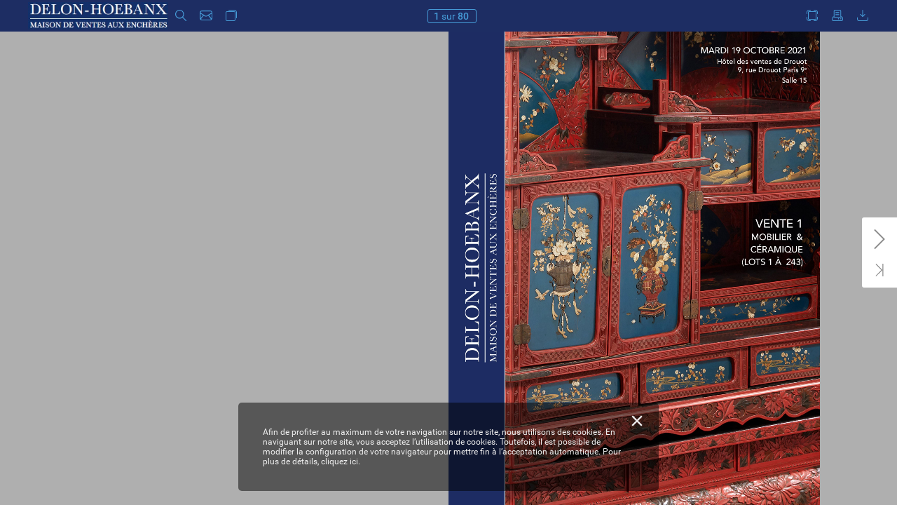

--- FILE ---
content_type: text/html;charset=utf-8
request_url: https://fr.zone-secure.net/41228/1422642/index-25.html
body_size: 1493
content:
<!DOCTYPE html>
<html xmlns="http://www.w3.org/1999/xhtml" lang="fr" xml:lang="fr">
  <head>
    <title>VENTE1_ASIE_19_OCT (25/80)</title>
    <!--{METAS_TAGS}-->
    <meta http-equiv="Content-Type" content="text/html; charset=utf-8">
    <meta name="robots" content="index,follow">
    <meta name="google" content="notranslate" />

    <meta name="description" content="" class="social-meta-tag__description"/>

    <meta itemprop="name" content="VENTE1_ASIE_19_OCT (25/80)" class="social-meta-tag__title">
    <meta itemprop="description" content="" class="social-meta-tag__description">
    <meta itemprop="image" content="http://fr.zone-secure.net/41228/1422642/publication/contents/cover.jpg" class="social-meta-tag__image">

    <meta name="twitter:card" content="summary_large_image">
    <meta name="twitter:site" content="" class="social-meta-tag__twitter-author">
    <meta name="twitter:title" content="VENTE1_ASIE_19_OCT (25/80)" class="social-meta-tag__title">
    <meta name="twitter:description" content="" class="social-meta-tag__description">
    <meta name="twitter:creator" content="" class="social-meta-tag__twitter-author">
    <meta name="twitter:image:src" content="http://fr.zone-secure.net/41228/1422642/publication/contents/cover.jpg" class="social-meta-tag__image">

    <meta property="og:title" content="VENTE1_ASIE_19_OCT (25/80)" class="social-meta-tag__title"/>
    <meta property="og:type" content="article" />
    <meta property="og:url" content="http://fr.zone-secure.net/41228/1422642/" class="social-meta-tag__url"/>
    <meta property="og:image" content="http://fr.zone-secure.net/41228/1422642/publication/contents/cover.jpg" class="social-meta-tag__image"/>
    <meta property="og:description" content="" class="social-meta-tag__description"/>
    <meta property="og:site_name" content="" class="social-meta-tag__site-name"/>

	<link rel="icon" type="image/ico" href="../.favicon.ico" />
  </head>
  <body>
    <script type="text/javascript" src="global_conf/globals.js"></script>
<script type="text/javascript" src="global_conf/piwikEventsTracking.js" id="piwikEventsTracking"></script>
	
	<noscript id="noscript_text_content">
	<h1>VENTE1_ASIE_19_OCT</h1>
	<h1>VENTE1_ASIE_19_OCT (25/80)</h1>
	<a href="index-1.html#page=1">VENTE1_ASIE_19_OCT - (1/80)</a><br/>
<a href="index-2.html#page=2">VENTE1_ASIE_19_OCT - (2/80)</a><br/>
<a href="index-3.html#page=3">VENTE1_ASIE_19_OCT - (3/80)</a><br/>
<a href="index-4.html#page=4">VENTE1_ASIE_19_OCT - (4/80)</a><br/>
<a href="index-5.html#page=5">VENTE1_ASIE_19_OCT - (5/80)</a><br/>
<a href="index-6.html#page=6">VENTE1_ASIE_19_OCT - (6/80)</a><br/>
<a href="index-7.html#page=7">VENTE1_ASIE_19_OCT - (7/80)</a><br/>
<a href="index-8.html#page=8">VENTE1_ASIE_19_OCT - (8/80)</a><br/>
<a href="index-9.html#page=9">VENTE1_ASIE_19_OCT - (9/80)</a><br/>
<a href="index-10.html#page=10">VENTE1_ASIE_19_OCT - (10/80)</a><br/>
<a href="index-11.html#page=11">VENTE1_ASIE_19_OCT - (11/80)</a><br/>
<a href="index-12.html#page=12">VENTE1_ASIE_19_OCT - (12/80)</a><br/>
<a href="index-13.html#page=13">VENTE1_ASIE_19_OCT - (13/80)</a><br/>
<a href="index-14.html#page=14">VENTE1_ASIE_19_OCT - (14/80)</a><br/>
<a href="index-15.html#page=15">VENTE1_ASIE_19_OCT - (15/80)</a><br/>
<a href="index-16.html#page=16">VENTE1_ASIE_19_OCT - (16/80)</a><br/>
<a href="index-17.html#page=17">VENTE1_ASIE_19_OCT - (17/80)</a><br/>
<a href="index-18.html#page=18">VENTE1_ASIE_19_OCT - (18/80)</a><br/>
<a href="index-19.html#page=19">VENTE1_ASIE_19_OCT - (19/80)</a><br/>
<a href="index-20.html#page=20">VENTE1_ASIE_19_OCT - (20/80)</a><br/>
<a href="index-21.html#page=21">VENTE1_ASIE_19_OCT - (21/80)</a><br/>
<a href="index-22.html#page=22">VENTE1_ASIE_19_OCT - (22/80)</a><br/>
<a href="index-23.html#page=23">VENTE1_ASIE_19_OCT - (23/80)</a><br/>
<a href="index-24.html#page=24">VENTE1_ASIE_19_OCT - (24/80)</a><br/>
<a href="index-25.html#page=25">VENTE1_ASIE_19_OCT - (25/80)</a><br/>
<a href="index-26.html#page=26">VENTE1_ASIE_19_OCT - (26/80)</a><br/>
<a href="index-27.html#page=27">VENTE1_ASIE_19_OCT - (27/80)</a><br/>
<a href="index-28.html#page=28">VENTE1_ASIE_19_OCT - (28/80)</a><br/>
<a href="index-29.html#page=29">VENTE1_ASIE_19_OCT - (29/80)</a><br/>
<a href="index-30.html#page=30">VENTE1_ASIE_19_OCT - (30/80)</a><br/>
<a href="index-31.html#page=31">VENTE1_ASIE_19_OCT - (31/80)</a><br/>
<a href="index-32.html#page=32">VENTE1_ASIE_19_OCT - (32/80)</a><br/>
<a href="index-33.html#page=33">VENTE1_ASIE_19_OCT - (33/80)</a><br/>
<a href="index-34.html#page=34">VENTE1_ASIE_19_OCT - (34/80)</a><br/>
<a href="index-35.html#page=35">VENTE1_ASIE_19_OCT - (35/80)</a><br/>
<a href="index-36.html#page=36">VENTE1_ASIE_19_OCT - (36/80)</a><br/>
<a href="index-37.html#page=37">VENTE1_ASIE_19_OCT - (37/80)</a><br/>
<a href="index-38.html#page=38">VENTE1_ASIE_19_OCT - (38/80)</a><br/>
<a href="index-39.html#page=39">VENTE1_ASIE_19_OCT - (39/80)</a><br/>
<a href="index-40.html#page=40">VENTE1_ASIE_19_OCT - (40/80)</a><br/>
<a href="index-41.html#page=41">VENTE1_ASIE_19_OCT - (41/80)</a><br/>
<a href="index-42.html#page=42">VENTE1_ASIE_19_OCT - (42/80)</a><br/>
<a href="index-43.html#page=43">VENTE1_ASIE_19_OCT - (43/80)</a><br/>
<a href="index-44.html#page=44">VENTE1_ASIE_19_OCT - (44/80)</a><br/>
<a href="index-45.html#page=45">VENTE1_ASIE_19_OCT - (45/80)</a><br/>
<a href="index-46.html#page=46">VENTE1_ASIE_19_OCT - (46/80)</a><br/>
<a href="index-47.html#page=47">VENTE1_ASIE_19_OCT - (47/80)</a><br/>
<a href="index-48.html#page=48">VENTE1_ASIE_19_OCT - (48/80)</a><br/>
<a href="index-49.html#page=49">VENTE1_ASIE_19_OCT - (49/80)</a><br/>
<a href="index-50.html#page=50">VENTE1_ASIE_19_OCT - (50/80)</a><br/>
<a href="index-51.html#page=51">VENTE1_ASIE_19_OCT - (51/80)</a><br/>
<a href="index-52.html#page=52">VENTE1_ASIE_19_OCT - (52/80)</a><br/>
<a href="index-53.html#page=53">VENTE1_ASIE_19_OCT - (53/80)</a><br/>
<a href="index-54.html#page=54">VENTE1_ASIE_19_OCT - (54/80)</a><br/>
<a href="index-55.html#page=55">VENTE1_ASIE_19_OCT - (55/80)</a><br/>
<a href="index-56.html#page=56">VENTE1_ASIE_19_OCT - (56/80)</a><br/>
<a href="index-57.html#page=57">VENTE1_ASIE_19_OCT - (57/80)</a><br/>
<a href="index-58.html#page=58">VENTE1_ASIE_19_OCT - (58/80)</a><br/>
<a href="index-59.html#page=59">VENTE1_ASIE_19_OCT - (59/80)</a><br/>
<a href="index-60.html#page=60">VENTE1_ASIE_19_OCT - (60/80)</a><br/>
<a href="index-61.html#page=61">VENTE1_ASIE_19_OCT - (61/80)</a><br/>
<a href="index-62.html#page=62">VENTE1_ASIE_19_OCT - (62/80)</a><br/>
<a href="index-63.html#page=63">VENTE1_ASIE_19_OCT - (63/80)</a><br/>
<a href="index-64.html#page=64">VENTE1_ASIE_19_OCT - (64/80)</a><br/>
<a href="index-65.html#page=65">VENTE1_ASIE_19_OCT - (65/80)</a><br/>
<a href="index-66.html#page=66">VENTE1_ASIE_19_OCT - (66/80)</a><br/>
<a href="index-67.html#page=67">VENTE1_ASIE_19_OCT - (67/80)</a><br/>
<a href="index-68.html#page=68">VENTE1_ASIE_19_OCT - (68/80)</a><br/>
<a href="index-69.html#page=69">VENTE1_ASIE_19_OCT - (69/80)</a><br/>
<a href="index-70.html#page=70">VENTE1_ASIE_19_OCT - (70/80)</a><br/>
<a href="index-71.html#page=71">VENTE1_ASIE_19_OCT - (71/80)</a><br/>
<a href="index-72.html#page=72">VENTE1_ASIE_19_OCT - (72/80)</a><br/>
<a href="index-73.html#page=73">VENTE1_ASIE_19_OCT - (73/80)</a><br/>
<a href="index-74.html#page=74">VENTE1_ASIE_19_OCT - (74/80)</a><br/>
<a href="index-75.html#page=75">VENTE1_ASIE_19_OCT - (75/80)</a><br/>
<a href="index-76.html#page=76">VENTE1_ASIE_19_OCT - (76/80)</a><br/>
<a href="index-77.html#page=77">VENTE1_ASIE_19_OCT - (77/80)</a><br/>
<a href="index-78.html#page=78">VENTE1_ASIE_19_OCT - (78/80)</a><br/>
<a href="index-79.html#page=79">VENTE1_ASIE_19_OCT - (79/80)</a><br/>
<a href="index-80.html#page=80">VENTE1_ASIE_19_OCT - (80/80)</a><br/>
	<p>
	
    - 43 -
    CHINE
    Miroir en bois richament sculpté.
    Vers 1930/50.
    Dim. : 147 x 87 cm
    150 / 200 €
    - 44 -
    JAPON
    Miroir en bronze amati à plissures
    et motif de paysages.
    Vers1900.
    Dim. : 65 x 54 cm
    300 / 400 €
                                                                  44
    - 45 -
    CHINE
    Cabinet en bois sculpté et ajouré, à motifs de feuillages, volatilles et vases fleuris.
    XIXe siècle.
    Dim. : 140 x 130 x 45 cm
    (accident et manque)
    1 000 / 1 500 €
 43
                                                                         45
                                                                 DELON-HOEBANX / 23
	</p>
	</noscript>
  </body>
</html>


--- FILE ---
content_type: text/css
request_url: https://fr.zone-secure.net/41228/1422642/publication/contents/templates/styles.css
body_size: 170
content:
.ontouch {
    primaryContentColor: #469bd7;
    primaryCardColor: #fafafa;
    pushmenuBackgroundColor: #434343;
    primaryBackgroundColor: #ffffff;
    secondaryAlertColor: #ff7676;
}

.pushmenu {
    backgroundColor: #333333;
    contentColor: #a4a4a4;
    strongBackgroundColor: #222222;
    strongColor: #696969;
    iconColor: #ffffff;
    activeColor: #469bd7;
    spacerColor: #434343;
}

.primary {
    topnavAlpha: 1;
    topnavColor: #1d2d63;
    backgroundColor: #afafaf;
    contentColor: #1d2d63;
    contentActionColor: #7c7c7c;
    strongColor: #292929;
    topnavFilters: menudropshadow;
    altPopupBackgroundColor: #ffffff;
    actionColor: #ffffff;
    cardColor: #ffffff;
    spacerColor: #cecece;
}

.secondary {
    alertColor: #f14d4d;
    altPopupColor: #ffffff;
    linkAlpha: 0.15;
    altContentColor: #8c8c8c;
    notificationColor: #31c531;
    activeColor: #e7b845;
    linkBackgroundColor: #0000ff;
    linkColor: #ff0000;
}

--- FILE ---
content_type: application/xml;charset=utf-8
request_url: https://fr.zone-secure.net/41228/1422642/publication/contents/pages/5/links.xml
body_size: -81
content:
<?xml version="1.0" encoding="UTF-8"?>
<page num="5" method="cooked">
	  </page>


--- FILE ---
content_type: application/xml;charset=utf-8
request_url: https://fr.zone-secure.net/41228/1422642/publication/contents/text.xml
body_size: 15984
content:
<?xml version="1.0" encoding="UTF-8"?>
<texts method="xml-texts">
  <page method="xml-texts" num="1"><![CDATA[
MARDI 19 OCTOBRE 2021
    Hôtel des ventes de Drouot
          9, rue Drouot Paris 9e
                       Salle 15
               VENTE 1
              MOBILIER &
              CÉRAMIQUE
           (LOTS 1 À 243)
XNABEOH - NOLED           SERÈHCNE XUA SETNEV ED NOSIAM

]]></page>
  <page method="xml-texts" num="2"><![CDATA[
 CONTACTS
             Guillaume DELON
             Commissaire-Priseur habilité
             01 47 64 69 75
             delon@delon-hoebanx.com
             Xavier HOEBANX
             Directeur Général
             01 47 64 69 76
             hoebanx@delon-hoebanx.com
             Marie de VILLEFRANCHE
             Communication
             01 47 64 69 77
             villefranche@delon-hoebanx.com
             Laurent POUBEAU
             Spécialiste
             06 15 95 52 44
             poubeau@delon-hoebanx.com
             Laetitia de DIEULEVEULT
             Relation clients
             01 47 64 17 80
             dieuleveult@delon-hoebanx.com
             Gaëlle GUEIDIER
             Administration des ventes
             01 47 64 17 80
             info@delon-hoebanx.com
10 bis, rue Descombes, 75017 Paris
Tél. : 01 47 64 17 80 - Fax : 09 70 62 79 28
 www.delon-hoebanx.com
Déclaration n°074-2015
Photographies par Jon MILLS - 06 14 76 01 41

]]></page>
  <page method="xml-texts" num="3"><![CDATA[
              DELON - HOEBANX
              MAISON DE VENTES AUX ENCHÈRES
              VENTE 1 : ART D’ASIE
            MOBILIER - PORCELAINE
            MARDI 19 OCTOBRE 2021 à 14h
              Hôtel des ventes de Drouot-Richelieu
                   9, rue Drouot 75009 Paris
                          Salle 15
                  EXPOSITIONS PUBLIQUES
                Lundi 18 octobre 2021 de 11h à 18h
                Mardi 19 octobre 2021 de 11h à 12h
                  CONTACT POUR LA VENTE
            01 47 64 17 80 - info@delon-hoebanx.com
                 (expo / vente) : 01 48 00 20 15
             EXPERT PORCELAINES & CÉRAMIQUE
   Vincent L’HERROU - 06 07 11 42 84 - galerietheoreme@club-internet.fr
   Catalogue visible sur : www.delon-hoebanx.com, www.drouot.com, auction.fr
   Vous pouvez assister à la vente et encherir en live sur www.drouotonline.com
IMPORTANT : VEUILLEZ CONSULTER LES CONDITIONS DE VENTE SUR NOTRE SITE INTERNET

]]></page>
  <page method="xml-texts" num="4"><![CDATA[
   1
   - 1 -                                    - 2 -                                - 3 -
   CHINE                                    CHINE                                INDOCHINE
   Cabinet en bois sculpté, ajouré et       Console en bois fruitier sculpté. Le Lit de repos en bois fruitier sculpté et
   incrusté de nacre. Accidents et manques. plateau à enroulements et guirlandes tourné.
   Fin XIXe siècle                          ajoures.                             Vers 1900.
   Dim.: 104 x 103.5 x 47.5 cm              Vers 1900                            Dim. : 108 x 178.5 x 78.5 cm
   200 / 300 €                              Dim. : 69 x 100 x 50 cm              500 / 600 €
                                            200 / 300 €
2 / MARDI 19 OCTOBRE 2021

]]></page>
  <page method="xml-texts" num="5"><![CDATA[
 2
 3
   DELON-HOEBANX / 3

]]></page>
  <page method="xml-texts" num="6"><![CDATA[
   4                      5
                            - 4 -
   6                        CHINE
                            Cabinet en bois laqué (manque intérieur)
                            XXe siècle
                            Dim. : 120 x 100 x 56.5 cm
                            200 / 300 €
                            - 5 -
                            CHINE
                            Armoire en bois laqué rouge à motif de personnages
                            ouvrant par quatre tiroirs et deux vantaux.
                            Vers 1900.
                            Dim.: 160.5 x 89 x 46 cm
                            100 / 150 €
                            - 6 -
                            CHINE
                            Cabinet en bois sculpté, ajouré et incrusté de nacre.
                            Accidents et manques.
                            Fin XIXe siècle
                            Dim.: 126.5 x147 x 39 cm
                            200 / 300 €
4 / MARDI 19 OCTOBRE 2021

]]></page>
  <page method="xml-texts" num="7"><![CDATA[
8

7

- 7 - 
CHINE- 9 -  Vers 1900.  Cabinet en bois fruitier à motifs de  (accidents et manques)
calligraphies laquées et panneaux 
INDOCHINE 
ajourés  Trois table gigognes en bois incrusté de nacre.  150 / 200 €
Vers 1900.
Dim.: 137 x 76 x 49.5 cm
100 / 150 €

- 8 - 
CHINE OU COREE
Deux coffres dit de mariés en bois 
laqué. L’ensemble est amovible et 
encastré sur un piètement. 
Fin XIXe siècle.
Dim. : 130 x 89 x 54 cm
200 / 300 €

DELON-HOEBANX / 5
]]></page>
  <page method="xml-texts" num="8"><![CDATA[
   10
                          - 10 -
                          INDOCHINE
                          Cabinet en bois fruitier
                          finement sculpté ouvrant par
                          quatre vantaux et trois tiroirs.
                          Vers 1900.
                          Dim. : 136 x 102 x 37 cm
                          300 / 500 €
   11
                          - 11 -
                          CHINE
                          Petrin en bois de rose sculpté
                          de fleurs. Piètement en bois
                          fruitier.
                          Vers 1900.
                          Dim.: 86 x 101.5 x 41.5 cm
                          200 / 300 €
6 / MARDI 19 OCTOBRE 2021

]]></page>
  <page method="xml-texts" num="9"><![CDATA[
- 12 -
 CHINE
Fauteuil d’apparât pliant en laque rouge
et doré, riche ornementation en métal
doré et ciselé, dossier ajouré, assise en
cuir accidentée.
XIXe siècle.
Dim. : 105 x 81 cm (éclats, usures)
1 000 / 1 500 €
                                          DELON-HOEBANX / 7

]]></page>
  <page method="xml-texts" num="10"><![CDATA[
                          - 13 -
                          JAPON
                          Cabinet kazaridana
                          (meuble étagère) en bois
                          fruitier laqué, sculpté et
                          ajouré. L’ensemble à motif
                          de phoenix, oiseaux et
                          feuillages. Il ouvre par
                          douze vantaux.
                          Epoque Meiji (1868-1912)
                          Dim. : 153 x 93,5 x 40 cm
                          1 000 / 1 500 €
8 / MARDI 19 OCTOBRE 2021

]]></page>
  <page method="xml-texts" num="11"><![CDATA[
- 14 -
 CHINE
Paravent à cinq laies en laque à motif de
femmes et le revers à motif de bois sculpté,
ajouré et doré.
Fin XIXe siècle.
H. : 106 cm
300 / 500 €
                                             DELON-HOEBANX / 9

]]></page>
  <page method="xml-texts" num="12"><![CDATA[
10 / MARDI 19 OCTOBRE 2021

]]></page>
  <page method="xml-texts" num="13"><![CDATA[
- 15 -
 CHINE
Important cabinet en bois
fruitier richement sculpté et
ajouré. L’ensemble à motifs de
personnages, dragons et feuillages.
Fin XIXe siècle.
Dim. : 178 x 130 x 50 cm
2 000 / 3 000 €
                                    DELON-HOEBANX / 11

]]></page>
  <page method="xml-texts" num="14"><![CDATA[
17

16

- 18 - 
CHINE
Ensemble comprenant une banquette en bois 
sculpté et quatre fauteuils. L’ensemble ajouré 
à motifs de bambous, oiseaux, feuillages et 
calligraphies. 
Vers 1900.
Dim de la banquette : 103 x121 x 51cm 
Dim d’un fauteuil : 98 x 61 x 51cm
1 000 / 1 500 €

- 16 - 
CHINE
Selette en bois fruitier finement sculpté. 
L’entretoise ajouré à motif rectangulaire. 
XIXe siècle.
Dim.: 78 x 39 x 39 cm
300 / 500 €

- 17 - 
CHINE
Table rectangulaire en bois sculpté et 
incrustations d’ivoire. Les pieds à motifs de 
pattes de lions. Entretoise ajouré. 
Fin XIXe siècle.
Dim. : 74 x 86 x 59 cm
400 / 600 €

12 / MARDI 19 OCTOBRE 2021
]]></page>
  <page method="xml-texts" num="15"><![CDATA[
 18
 18
    DELON-HOEBANX / 13

]]></page>
  <page method="xml-texts" num="16"><![CDATA[
 19
    20
                           - 19 -
                           CHINE
                           Paire de fauteuils en bois fruitier, sculpté et ajouré. Les
                           dosiers ornés de pierres de rêve.
                           Vers 1900.
                           Dim . : 104.5 x 68.5 cm
                           400 / 500 €
                           - 20 -
                           CHINE
                           Selette en bois fruitier sculpté et ajouré de fleurettes.
                           Entretoise ajourée. Plateau héxagonale sertie d’une
                           plaque en marbre ronde.
                           Vers 1900.
                           H. : 81 cm
                           100 / 150 €
 14 /MARDI 19 OCTOBRE 2021

]]></page>
  <page method="xml-texts" num="17"><![CDATA[
                                                        21
- 21 -
 CHINE
Console en bois laqué à motifs dorés.
Début XIXe siècle.
Dim. : 80 x 61x 52 cm
800 / 1 200 €
- 22 -
 CHINE
Important cabinet en bois sculpté ouvrant par quatre
vantaux. Deux sont vitrés et deux ornés de deux plaques
en bois finement sculpté de paysages aux temples. Le
fronton richement sculpté est surmonté d’un bouddha en
posture de prière.
Fin XIXe siècle
Dim. : 242 x 283 x 84 cm
2 000 / 3 000 €
          22
                                                           DELON-HOEBANX / 15

]]></page>
  <page method="xml-texts" num="18"><![CDATA[
23

- 23 - 
CHINE 
Ecritoire en bois noirci et doré, le 
couvercle à décor d'une scène de 
palais.
Dim. : 15 x42,5 x 24,5 cm
(accidents et manques)
80 / 120 €

23 24

24

- 24 - 
INDOCHINE
Petite coiffeuse de voyage en 
bois laqué à fond noir décoré en 
grisaille et or de scènes de vues 
du Mekong. Elle ouvre un abattant 
et en façade un tiroir découvrant 
une brosse, une boîte à fard et une 
boite à poudre
Période art déco, circa 1930
Porte une signature illisible 
L : 40 cm
150 / 250 €

16 / MARDI 19 OCTOBRE 2021
]]></page>
  <page method="xml-texts" num="19"><![CDATA[
            25
                                            26
- 25 -
 CHINE
Paravent quatre feuilles incrusté en pierre
dure. Vers 1900.
H. : 91 cm
150 / 200 €
- 26 -
 JAPON
Coffret en bois noirci à décor incrusté de
motifs floraux.
XIXe siècle
Dim. : 42 x 50,5 x 36,5 cm
(accidents et manques)
200 / 300 €
                                               DELON-HOEBANX / 17

]]></page>
  <page method="xml-texts" num="20"><![CDATA[
  27
                                - 27 -
                                CHINE
                                Fronton en bois et incrustation
                                de nacre à motifs de
                                calligraphies.
                                Vers 1900
                                Dim. : 70 x 120cm
                                (accidents et manques)
                                300 / 400 €
                                - 28 -
                                INDOCHINE OU CHINE
                                Panneau rectangulaire en bois
                                foncé incrusté de nacre à motif
                                de branches de bambous
                                avec oiseaux en vol, fleurs,
                                inscriptions poétiques à six
                                caractères
                                Fin du XIXe siècle
                                Dim. : 52 x 1,55 cm
                                (manques)
                             28 200 / 300 €
                                - 29 -
                                INDE
                                Grand panneau en bois et
                                incrustations d’os figurant des
                                personnages et des scènes de
                                palais.
                                Dim. : 57 x 162 cm
                                (hors encadrement)
                                200 / 300 €
                             29
  30                      30
                                - 30 -
                                CHINE
                                Coffret en bois de rose
                                découvrant un petit cabinet.
                                Fin du XIXe siècle.
                                Dim.: 24 x 42 x 30.5 cm
                                400 / 500 €
18 /MARDI 19 OCTOBRE 2021

]]></page>
  <page method="xml-texts" num="21"><![CDATA[
                                             32
- 31 -
 CHINE
Paire de vitrines murale en bois sculpté.
Vers 1900.
Dim. : 83.5 x 49.5 x 8 cm
200 / 300 €
- 32 -                                    33
 CHINE
Une vitrine murale en bois sculpté.
Vers 1900.
Dim. : 83.5 x 51 x 11 cm
100 / 150 €
- 33 -
 CHINE
Coffret en bois probablement de Zitan à
renfort en métal.
Vers 1900
Dim. : 11 x 32 x 18 cm
800 / 1 000 €
                                                DELON-HOEBANX / 19

]]></page>
  <page method="xml-texts" num="22"><![CDATA[
   34                                                                  35
   36                                                                  37
   - 34 -                            - 35                             - 36                      - 37 -
   ASIE                              CHINE                            CHINE                     CHINE
   Ensemble de boiseries laqué       Deux éléments décoratifs en      Deux éléments décoratifs  Paire d’éléments décoratifs en
   rouge et or partiellement ajouré. palmier sculpté de calligraphies en demi-bambou sculpté de bois sculpté et décor de nacre.
   Certaines décorées de             en polychromie dorée sur fond    calligraphies             Dim. : 153 cm
   personnages en bas relief.        noir.                            H. : 101,5 cm             (accidents et manques)
   Dim.: entre 23 cm et 50 cm        H. : 175 cm                      150 / 200 €               80 / 120 €
   200 / 300 €                       300 / 500 €
20 /MARDI 19 OCTOBRE 2021

]]></page>
  <page method="xml-texts" num="23"><![CDATA[
                                                    38
- 38 -
 CHINE
Petite cage en bronze cloisonnée à fond turquoise
décorée de chimères
Circa 1900
H. :17 cm
100 / 150 €
- 39 -
 CHINE
Grand tapis en laine à fond rose et bordure jaune à
décors d'animaux et fleurs.
Vers 1900.
Dim. : 320 x 242 cm.
 (usures)
300 / 500 €
      39
                                                       DELON-HOEBANX / 21

]]></page>
  <page method="xml-texts" num="24">
	  </page>
  <page method="xml-texts" num="25"><![CDATA[
    - 43 -
    CHINE
    Miroir en bois richament sculpté.
    Vers 1930/50.
    Dim. : 147 x 87 cm
    150 / 200 €
    - 44 -
    JAPON
    Miroir en bronze amati à plissures
    et motif de paysages.
    Vers1900.
    Dim. : 65 x 54 cm
    300 / 400 €
                                                                  44
    - 45 -
    CHINE
    Cabinet en bois sculpté et ajouré, à motifs de feuillages, volatilles et vases fleuris.
    XIXe siècle.
    Dim. : 140 x 130 x 45 cm
    (accident et manque)
    1 000 / 1 500 €
 43
                                                                         45
                                                                 DELON-HOEBANX / 23

]]></page>
  <page method="xml-texts" num="26"><![CDATA[
24 / MARDI 19 OCTOBRE 2021

]]></page>
  <page method="xml-texts" num="27"><![CDATA[
- 46 -
 JAPON
Cabinet kazaridana (meuble étagère) en laque de cinabre à motifs floraux et croisillons. Les vautaux en laque bleu incrustés de fines marquèteries
de nacre, os et bois figurant des bouquets fleuris ainsi que des divinités. Les côtés également en laque à fond noir.
Epoque Méiji (1868-1912)
Dim. : 193 x 109 x 41cm
(quelques accidents et manques)
8 000 / 12 000 €
                                                                                                                       DELON-HOEBANX / 25

]]></page>
  <page method="xml-texts" num="28"><![CDATA[
48

47

50

49

- 48 - 
CHINE
Bol en céramique décoré en émail 
bleu de phénix sur fond blanc.
XIXe siècle
Diam. : 20 cm 
H. : 8,5 cm
200 / 300 €

- 50 - 
CHINE
Vase couvert en porcelaine de 
forme balustre décoré en émaux 
de la famille rose d’oiseaux 
alternés de poissons dans des 
encadrements de fleurs stylisés sur 
fond rose 
Seconde moitié du XIXe siècle 
Le couvercle et la base ont été 
percés pour les monter en lampe, 
le col a été enrichi d’une monture 
européenne en bronze, un éclat 
restauré en bordure de couvercle
H. :43 cm
100 / 150 €

- 49 - 
JAPON
Paire de vases en faïence de 
Satsuma décorés en polychromie 
et or sur une face de cailles près 
d’un cours d’eau et sur l’autre face 
d’un couple de canards mandarins 
près d’un étang avec prunus en 
fleurs 
Période Meiji, circa 1900 
H. :41,5 cm
300 / 400 €

- 47 - 
CHINE
Paire de pots à gingembre 
ovoïdes couverts en porcelaine 
décorés de plumes de paon, de 
papillons et de pastèques sur fond 
rose. 
Période Guangxu, 1875-1908
Socle en bois, un couvercle 
restauré
H. :23 cm
500 / 800 €

26 / MARDI 19 OCTOBRE 2021
]]></page>
  <page method="xml-texts" num="29"><![CDATA[
51

52

53

54

- 53 - 
CHINE
Deux bols en porcelaine de forme circulaire 
décorés sur la paroi extérieure de dragons 
dans des médaillons en émaux de la famille 
rose encadrés d’une frise de ruyi. Au revers, 
pseudo marque Qianlong 
Période république, 1912 - 1949
Diam. : 16 cm
200 / 300 €

- 52 - 
CHINE (NANKIN)
Vase de forme balustre en 
porcelaine à fond brun décoré en 
bleu de cavaliers et d’hommes en 
armes 
Seconde moitié du XIXe siècle 
H. :35 cm
300 / 500 €

- 51 - 
CHINE
Vase de forme balustre en 
porcelaine décoré en émaux 
polychrome de Canton de scènes 
guerrières 
Seconde moitié du XIXe siècle
H. :42 cm
150 / 250 €

- _54 - 
CHINE
Tasse à thé en porcelaine 
à fond capucin 
XVIIIe siècle 
H. : 4,5 cm
Diam. : 7,5 cm
30 / 50 €

DELON-HOEBANX / 27
]]></page>
  <page method="xml-texts" num="30">
	  </page>
  <page method="xml-texts" num="31"><![CDATA[
                                          58
- 58 -
 CHINE
Paire de petits vases couverts de forme
balustre en porcelaine décorés en
émaux de la famille rose d’insectes et de
branches fleuries
Période Guangxu, 1875-1908
H. : 24,5 cm
500 / 800 €
                                          59
- 59 -
 CHINE
Bol circulaire en porcelaine décoré en
émaux de la famille rose de branches de
pêches de longévité , Lingzhi et chauve-
souris sur la paroi extérieure. Au revers
marque Qianlong à six caractères
Période république, 1912 – 1949
Diam. : 20,5 cm
500 / 600 €
                                             DELON-HOEBANX / 29

]]></page>
  <page method="xml-texts" num="32"><![CDATA[
60

61

63

62

- 60 - 
CHINE 
Coupelle en porcelaine décoré en 
émaux de la famille verte à fond 
céladon. 
Fin XIXe siècle.
Diam. : 18 cm
80 / 120 €

- 63 CHINE

Cache Pot circulaire en porcelaine 
décoré en émaux de la famille 
verte de paon et de fleurs.
H.: 25.5 cm 
Dim.: 30 cm
400 / 600 €

- 62 - 
CHINE
Important cache pot circulaire 
en porcelaine décoré en émaux 
polychrome de fleurs et d’objets 
précieux dans des cartouches sur 
fond jaune.
H.: 35 cm - Dim.: 38 cm
600 / 800 €

- 61 CHINE
Vasque à poissons circulaire en 
porcelaine décoré en émaux de la 
famille verte de fleurs de prunus 
et d’objets précieux dans des 
cartouches sur fond de pivoines 
traitées en rouge de fer
Période Guangxu, 1875 - 1908
H. :25 cm - Diam. : 30 cm
400 / 600 €

30 / MARDI 19 OCTOBRE 2021
]]></page>
  <page method="xml-texts" num="33"><![CDATA[
64

65

66

67

- 64 - 
CHINE 
Paire de vases en porcelaine de forme 
balustre décoré en émaux de la famille rose forme balustre décoré 
de scènes de palais avec de nombreux 
personnages et rouleau déplié. Chauves 
souris et pêches de longévité. Les anses 
ajourées représentant des kilin; l’intérieur 
est peint en bleu turquoise. 
Période Guangxu, 1875-1908
H. : 43 cm
400600  /  €

- 65 - 
CHINE 
Vase en porcelaine de 
en émaux de la famille 
verte de dignitaires sur 
une terrasse dans un 
jardin. 
Fin du XIXe siècle
H. : 43 cm 
(quatre égrenures au 
col)
300 / 400 €

- 66 - 
CHINE 
Paire de vases cylindriques à col étroit en 
porcelaine à fond rose incisé de fleurs. Ils sont 
décorés en émaux de la famille rose d’un dignitaire 
tenant un sceptre entouré de sa femme et de son 
enfant et de phénix perchés sur un rocher encadré 
de fleurs et de papillons. Au revers, marque 
Qianlong en bleu sous couverte en Zhuanshu. 
Première moitié du XXe siècle 
H. : 44 cm
(un trou sous un vase, usures d’or au col)
300 / 500 €

- 67 - 
CHINE
Légumier circulaire 
couvert en 
porcelaine décoré 
de prunus en fleurs 
en rose et vert 
Période République, 
1912 - 1949
Diam. : 27 cm
200 / 300 €

DELON-HOEBANX / 31
]]></page>
  <page method="xml-texts" num="34"><![CDATA[
 68                            69 - 68 -
                                  CHINE
                                  Bouteille en porcelaine à
                                  long col étroit décoré en
                                  polychromie de scènes animées
                                  de personnages dans des
                                  paysages. Travail de Canton
                                  Seconde moitié du XIXe siècle
                                  H. : 35 cm
                                  200 / 300 €
                                  - 69 -
                                  CHINE
                                  Plat circulaire en porcelaine
                                  décoré en émaux polychrome
                                  de personnages dans des
                                  jardins alternés de branches
                                  fleuries avec volatiles et rochers
                                  dans des cartouches formant
                                  des pétales de fleurs de lotus
                                  Seconde moitié du XIXe siècle
                                  Diam.: 40,5 cm
                                  200 / 300 €
 70                         71    - 70 -
                                  CHINE
                                  Vase en porcelaine de forme
                                  balustre décoré en émaux
                                  de Canton. Scènes de palais
                                  alternées d’oiseaux dans des
                                  paysages fleuris
                                  Seconde moitié du XIXe siècle
                                  H. : 60 cm
                                  400 / 600 €
                                  - 71 -
                                  CHINE
                                  Paire de grands vases balustres
                                  en porcelaine à décor en
                                  émaux polychromes d'enfants
                                  et jeunes femmes jouant dans
                                  des jardins, l'épaule ornée de
                                  croisillons, les anses en forme
                                  de volutes
                                  Canton - Vers 1900
                                  H. : 58 cm
                                  600 / 800 €
 32 / MARDI 19 OCTOBRE 2021

]]></page>
  <page method="xml-texts" num="35"><![CDATA[
      72                                                                 73
      74
                                                                         75
- 72 -                                           - 73 -                - 74 -                          - 75 -
 CHINE                                           CHINE                 CHINE                           CHINE
Bol circulaire en porcelaine décoré sur la paroi Vase en porcelaine    Pot à gingembre couvert décoré  Vase en porcelaine décoré en
extérieure en bleu sous couverte de kakis,       de forme balustre à   en émaux de la famille verte    émaux polychrome de guerriers
pêches de longévité et grenades sur fond         fond jaune décoré en  de personnages dans des         sur fond jaune.
jaune; cerné d’une frise de palmes à la base. Le émaux de la famille   cartouches encadrés de feuilles H.: 19 cm
fond du bol à motifs d’un fruit en bleu sur fond rose de dragons et de et de fleurs de lotus sur fond  200 / 300 €
jaune dans un large médaillon. Au revers, fleurs phénix encadrés de    jaune. Adapté de montures en
dans une réserve dans un double cercle.          pivoines              bronze ciselé et doré à la base
Période Kangxi, 1662-1722                        Fin du XIXe siècle    et au col.
Diam. : 19,5 cm                                  H. : 43 cm            Fin du XIXe siècle
(trois fêles et trois égrenures)                 300 / 500 €           H. : 27 cm
600 / 900 €                                                            300 / 400 €
                                                                                                               DELON-HOEBANX / 33

]]></page>
  <page method="xml-texts" num="36"><![CDATA[
        - 76 -
        CHINE
        Paire de grands vases de forme balustre décorés en polychromie
        de phénix sur des rochers avec branches fleuries et canards
        mandarins
        XXe siècle
        H. : 59 cm
        2 000 / 3 000 €
34 / MARDI 19 OCTOBRE 2021

]]></page>
  <page method="xml-texts" num="37"><![CDATA[
78

77

80

79

- 78 CHINE
Potiche couverte en porcelaine 
décorée en émaux de la famille 
rose de personnages.
Canton vers 1900
H. : 42 cm
300 / 400 €

- 80 - 
CHINE
Pot couvert en porcelaine à 
couverte craquellée et émaillée 
H. : 36 cm
(accidents)
80 / 120 €

- 79 CHINE
Paire de pots couverts en 
porcelaine décorés en émaux de 
la famille verte de personnages.
Fin XIXe siècle
H. : 47 cm
400 / 600 €

- 77 CHINE
Paire de vases de forme balustre 
à fond beige craquelé décorés 
en émaux de la famille rose de 
scènes de bataille.
Nankin vers 1900
H. : 45 cm
300 / 500 €

DELON-HOEBANX / 35
]]></page>
  <page method="xml-texts" num="38"><![CDATA[
81

82

83

84

- 81 - 
CHINE
Deux verseuses à vin en biscuit émaillé en 
émaux de la famille verte de forme ajourée 
figurant un symbole auspicieux décoré de 
personnages dans des cartouches encadrés 
de fleurs. Au revers, marque Kangxi à six 
caractères, les couvercles figurants des 
lions bouddhiques 
XIXe siècle
H. :24 cm et 25 cm
(accidents)
200 / 300 €

- 82 CHINE

Grand vase cornet en 
porcelaine décoré en émaux 
wucai de fleurs de lotus 
traitées en enroulement 
séparées en trois registres 
superposés par des frises “ 
motifs à la grecque “
Période Shunzhi, 1644-1661 
H. : 36 cm
1 000 / 1 500 €

- 83 - 
CHINE
Vase cylindrique en porcelaine décoré en 
émaux de la famille rose de deux femmes 
dans un jardin dans deux cartouches 
encadrés d’objets précieux sur fond 
jaune avec des fleurs de lotus. Porte au 
revers une marque Qianlong en bleu en 
Zhuanshu. 
XXe siècle 
H. : 28,5 cm
200 / 300 €

- 84 - 
CHINE
Ensemble en porcelaine 
de Canton composée 
de neuf assiettes, un 
jatte, une tasse et deux 
coupelles.
Fin du XIXe siècle
(accidents)
300 / 500 €

36 / MARDI 19 OCTOBRE 2021
]]></page>
  <page method="xml-texts" num="39"><![CDATA[
- 85 -
 CHINE
Grand vase en porcelaine de forme
balustre décoré en émaux de la famille
rose de scènes de cavaliers en armes,
certains portants des étendards sur
fond de paysage dans des cartouches
encadrés de fleurs de lotus, feuillages,
chauve souris, oiseaux et insectes sur
fond jaune. Frise de ruyi et fleurs de
lotus sur fond rose à l’épaulement. Au
revers, marque Qianlong en bleu à six
 caractères.
Période république, 1912-1949
H. : 58 cm
2 000 / 3 000 €
                                         DELON-HOEBANX / 37

]]></page>
  <page method="xml-texts" num="40"><![CDATA[
86

87

88

89

- 86 - 
CHINE
Sujet en porcelaine figurant un 
enfant en pied tenant un vase.
XIXe siècle
H. : 28 cm
200 / 300 €

- 87 - 
CHINE
Grand vase en porcelaine décoré 
en emaux de la famille verte de 
feuillages et branchages fleuris, 
monture collé en bronze doré.
XIXe siècle.
H. : 45 cm
400 / 600 €

- 88 - 
CHINE 
Vase miniature en porcelaine 
décorée en bleu sous couverte 
d’un kilin sur fond craquelé 
Fin XIXe siècle 
H. : 7,5 cm
80 / 120 €

- 89 - 
CHINE
Suite de quatre personnages en 
porcelaine polychrome.
XIXe siècle
H. : 16,5 cm
(accidents et manques)
300 / 500 €

38 / MARDI 19 OCTOBRE 2021
]]></page>
  <page method="xml-texts" num="41"><![CDATA[
90

91

93

92

- 90 - 
CHINE
Bol circulaire en porcelaine décoré 
en émaux wucai de dragons à 
cinq griffes alternés de phenix. 
Au revers marque Qianlong à six 
caractères 
XXe siècle
Diam. : 14,5 cm
80 / 100 €

- 93 - 
CHINE 
Petit pot à gingembre couvert 
en porcelaine à fond turquoise 
décoré en léger relief de 
nénuphars et d’un échassier 
Première moitié du XXe siècle
H. : 17 cm
50 / 60 €

- 91 JAPON
Porte pinceaux cylindrique en 
porcelaine décoré en rouge de fer 
et or de paysages avec volatiles 
Circa 1900 - 1920
H. : 12 cm  100 / 150 €

- 92 - 
CHINE 
Ensemble de deux coupes en 
porcelaine à fond rouge, à décor 
de fleurs de lotus 
Marque au revers.
Diam. : 20 cm et 23 cm
100 / 150 €

DELON-HOEBANX / 39
]]></page>
  <page method="xml-texts" num="42"><![CDATA[
94

95

96

97

- 94- 
CHINE
Bol circulaire en porcelaine décoré 
en rouge de cuivre de quatre 
chauve-souris. Au revers, marque 
Yongzheng à six caractères 
Epoque moderne 
Diam. : 12,3 cm
80 / 100 €

- 95 - 
CHINE
Coupe circulaire en porcelaine 
à fond jaune décorée en émaux 
de la famille rose de sapèques. 
Marque Qianlong à six caractères 
au revers 
Epoque moderne 
Diam. : 15,5 cm
80 / 100 €

- 96 CHINE
Deux coupelles circulaires 
en porcelaine décorées 
de fleurs et d’oiseaux en 
émaux de la famille rose
XVIIIe siècle
Diam. : 14 cm
200 / 300 €

- 97 - 
CHINE
Pot couvert en porcelaine de forme 
cylindrique décoré en émaux de la 
famille rose de branches fleuries. La prise 
du couvercle figurant deux pêches de 
longévité. Au revers, marque Hongxian à 
six caractères en rouge de fer 
H. :15 cm
100 / 150 €

40 / MARDI 19 OCTOBRE 2021
]]></page>
  <page method="xml-texts" num="43"><![CDATA[
                                        98
- 98 -
 CHINE
Boîte couverte circulaire en porcelaine
décorée en émaux de la famille rose de
branches fleuries et de bambou
XXe siècle
H. :12 cm
60 / 80 €
                                        99
- 99 -
 CHINE
Petit pot à gingembre en porcelaine
décoré en émaux de la famille rose
décoré de branches fleuries
XXe siècle
On y joint un couvercle
H. :15 cm
50 / 60 €
                                           DELON-HOEBANX / 41

]]></page>
  <page method="xml-texts" num="44"><![CDATA[
 100                       101
                               - 100 -
                               CHINE
                               Vase meiping en porcelaine
                               à fond bleu décoré en léger
                               relief en blanc et violet de
                               fleurs de lotus et phénix
                               Style du XVIe siècle, époque
                               moderne
                               H. :28,5 cm
                               100 / 200 €
                               - 101 -
                               CHINE
                               Pot couvert en céramique
                               émailée à décor en relief
                               de coquillages, oiseaux et
                               chimères.
                               XIXe siècle
                               H. : 30 cm
                               300 / 400 €
 102                       103
                               - 102 -
                               CHINE
                               Vase double gourde en
                               porcelaine à fond bleu décoré
                               en léger relief en jaune et brun
                               de personnages et des arbres.
                               H. : 43 cm
                               400 / 500 €
                               - 103 -
                               CHINE
                               Paire de coqs en porcelaine
                               monochrome bleu.
                               XXe siècle
                               H. :40 cm
                               (accidents)
                               200 / 300 €
 42 /MARDI 19 OCTOBRE 2021

]]></page>
  <page method="xml-texts" num="45"><![CDATA[
                                        104
- 104 -
 CHINE
Théière en grès brun de Yixing portant
une marque au revers, l’anse en métal
Seconde moitié du XIXe siècle
H. :14 cm
60 / 80 €
- 105 -
 CHINE
Deux vases de forme balustre en grès
rouge de Yixing décoré de dragons parmi
les nuages
Fin du XIXe - début XXe siècle
Monté en lampe
H. : 32 cm
150 / 250 €
 105
                                            DELON-HOEBANX / 43

]]></page>
  <page method="xml-texts" num="46"><![CDATA[
106

107*

109*

108

- 106 CHINE
DU SUD 
Pot à gingembre en porcelaine 
décoré en bleu de scènes 
lacustres. Ayant figuré au fond de 
l’eau 
Premier tiers du XXe siècle
50 / 60 €

- 107* JAPON

Bol (chawan) pour la cérémonie du 
thé, à motif de paysage schématisé 
en bleu et manganèse sur fond 
crème
XIXe - XXe siècle
H . : 8 cm. Diam : 15 cm
(quelques égrenures)
80 / 100 €

- 108 CHINE
DU SUD 
Une théière et un pot en 
porcelaine à décor divers 
XXe siècle
150 / 200 €

- 109* JAPON
Bol (chawan) pour la cérémonie du thé, 
craquelé à couverte céladon vert
XIXe - XXe siècle
H. : 8,5 cm
80 / 100 €

44 / MARDI 19 OCTOBRE 2021
]]></page>
  <page method="xml-texts" num="47"><![CDATA[
                                   110 111
- 110 -
 CHINE
Paire de figurine en terre à
glaçure vernissée monochrome
verte représentant des cochons.
Socle en bois
XVIIIe - XIXe siècle
L : 12,5 cm
100 / 200 €
- 111 -                            112
 CHINE
Petite verseuse en grès à
couverte beige craquelée
Fin de la dynastie des Song,
960 - 1279
H. :7,5 cm
(quelques éclats)
50 / 80 €
- 112 -
CHINE DU SUD
Dix petites potiches (guan)
en porcelaine et en grès
porcelaineux à couvertes
diverses (céladon vert, grisaille,
bleu sous couverte)
Certaines du XVIe et du XVIIe
 siècle                            113
H. : de 4 cm à 8 cm
300 / 500 €
- 113 -
CHINE DU SUD OU
 VIETNAM
Cinq boîtes couvertes en
porcelaine à décors floraux
divers en bleu
XVIe - XVIIe siècle
Diam. : de 7 à 10 cm
100 / 150 €
                                           DELON-HOEBANX / 45

]]></page>
  <page method="xml-texts" num="48"><![CDATA[
       114                                                          115
    - 114 -                          - 115 -                     - 116* -                    - 117 -
    CHINE                            CHINE                       CHINE                       CHINE
    Vase en terre vernissée verte de Vase balustre en porcelaine Coupe circulaire en biscuit Coupe circulaire en grès émaillée
    forme balustre à décor de frises monochrome crème.           émaillée turquoise          bleue
    de ruyi et cannelures            XIXe siècle                 XVIIIe - XIXe siècle        XXe siècle
    XIXe siècle                      H.: 19 cm                   Diam. : 17 cm               Diam. : 14,5 cm
    H. : 33,5 cm                     200 / 300 €                 (un éclat en bordure)       100 / 120 €
    200 / 300 €                                                  80 / 100 €
 116*                                                                  117
46 / MARDI 19 OCTOBRE 2021

]]></page>
  <page method="xml-texts" num="49"><![CDATA[
118

119

120

121

- 118 - 
CHINE
Figurine en porcelaine émaillée 
blanche représentant la déesse 
Guanyin assise, vêtue d’une 
robe drapée. A l’arrière marque 
d’atelier incisée 
XXe siècle
H. :17 cm
300 / 400 €

- 120 CHINE
Grande coupe à libations en 
porcelaine émaillée blanche 
décorée en léger relief de 
branches de prunus en fleurs 
Période Kangxi, 1662 - 1722
H. : 9,5 cm
300 / 500 €

- 119 - 
CHINE
Figurine en porcelaine émaillée 
blanche figurant le dieu Guandi 
assis sur un trône. Marque 
d’atelier à l’arrière (coloquinte) 
XIXe - XXe siècle
H. : 27 cm
600 / 900 €

- 121 - 
CHINE
Brûle parfum circulaire en 
porcelaine émaillé blanc
Style Kangxi, époque moderne 
H. : 7,5 cm
100 / 200 €

DELON-HOEBANX / 47
]]></page>
  <page method="xml-texts" num="50"><![CDATA[
122- 122 - 
CHINE
Vase bouteille à fond monochrome sang de bœuf
Seconde moitié du XIXe siècle
H. : 22,5 cm
(éclats à la base)
80 / 100 €

- 123 - 
CHINE
Vase bouteille en porcelaine à fond 
monochrome rouge portant au revers 
une marque en Zhuanshu
XXe siècle 
La marque a été percée au centre 
pour monter la pièce en lampe 
H. : 29 cm
200 / 300 €

- 124 - 
CHINE
Vase de forme balustre en porcelaine 
à deux anses ajourées à fond 
monochrome sang de boeuf 
XIXe siècle
H. : 30 cm
500 / 700 €

123 124

48 / MARDI 19 OCTOBRE 2021
]]></page>
  <page method="xml-texts" num="51"><![CDATA[
125

126

- 125 127
CHINE
Coupelle circulaire 
en porcelaine à fond 
monochrome rouge. Au 
revers, marque à sept 
caractères 
Epoque moderne
Diam. : 19 cm
500 / 600 €

- 126 - 
CHINE
Coupelle en 
porcelaine à glacure 
sang de bœuf.
Marque au revers.
Diam. : 19 cm
800 / 1 000 €

- 127 - 
CHINE 
Paire de gobelets en porcelaine à glaçure sang de boeuf. 
XIXe siècle 
200 / 300 €

DELON-HOEBANX / 49
]]></page>
  <page method="xml-texts" num="52"><![CDATA[
128

129

130

131

- 128 CHINE
Coupe circulaire en porcelaine à 
fond jaune, le revers portant la 
marque Yongzheng. 
Epoque moderne
Deux morceaux cassés
Diam. : 20 cm
60 / 80 €

- 130 CHINE

Pot en céramique à couverte vert 
clair incisé de fleurs 
Style de Yuan, époque moderne 
H. : 8,5 cm
30 / 50 €

- 131 CHINE
Vase Meiping à fond clair à décor 
floral incisé 
Style des Yuan 
H. : 24 cm
60 / 80 €

- 129 CHINE

Coupe polylobée en biscuit 
émaillé rouge de cuivre, le revers 
à fond vert
Seconde moitié du XIXe siècle
Diam. : 18 cm
(quelques éclats au talon)
80 / 100 €

50 / MARDI 19 OCTOBRE 2021
]]></page>
  <page method="xml-texts" num="53"><![CDATA[
132

133 134

- 132 - 
CHINE
Petit vase soliflore à fond 
monochrome jaune
XXe siècle 
H. : 23 cm
80 / 100 €

- 133 -  135 CHINE
Vase de forme quadrangulaire 
en porcelaine à fond bleu 
lavande 
Circa 1880 - 1900 
H. : 40 cm
300 / 400 €

- 134 - 
CHINE 
Vase de forme balustre en 
biscuit à fond turquoise à 
décor incisé de trois lions 
bouddhiques reposant sur des 
rochers entourés de nuages ; 
Frise de Ruyi au col. Au revers, 
marque probable Kangxi à six 
caractères (mal incisée).
Fin du XIXe siècle
H. : 45 cm
1 000 / 1 500 €

- 135 - 
CHINE
Paire de vases à long col en 
porcelaine monochrome à 
glaçures bleu. 
Vers 1900
H. : 16 cm
200 / 300 €

DELON-HOEBANX / 51
]]></page>
  <page method="xml-texts" num="54"><![CDATA[
136

137 138

139

140 141

- 136 - 
CHINE
Grand pot à gingembre recouvert de forme 
ovoïde décoré en bleu sous couverte 
d’oiseaux et de chrysanthèmes encadré de 
fleurs sur fond bleu 
Première moitié du XXe siècle
H. :44 cm
300 / 400 €

- 137 - 
CHINE
Vase bouteille en porcelaine à fond bleu 
décoré en blanc de branches de prunus 
XXe siècle
H. : 34,5 cm
150 / 200 €

- 138 CHINE
Vase en porcelaine à décor en bleu sous 
couverte de fleurs et de paons.
XIXe siècle
H. : 35 cm
(égrenures au col, cassé et recollé)
150 / 200 €

- 139 CHINE
Petit vase ovoïde en porcelaine décoré de 
trois femmes et un enfant dans un jardin avec 
bananier. 
Période Kangxi, 1662-1722
Le col et le couvercle en argent ont été 
adaptés en Europe postérieurement 
H. :16 cm
600 / 800 €

- 140 CHINE

Vase en porcelaine de forme balustre décoré 
en bleu sous couverte d’un paysage lacustre 
avec pagodes. 
Col rodé aménagé d’une bague en métal 
XXe siècle
300 / 400 €

- 141 CHINE
Grand porte pinceaux cylindrique en 
porcelaine décoré en bleu sous couverte de 
paysages lacustres avec pagodes
Seconde moitié du XIX e siècle
H. :17 cm
300 / 400 €

52 / MARDI 19 OCTOBRE 2021
]]></page>
  <page method="xml-texts" num="55"><![CDATA[
143

142

145

144

- 143 CHINE

Brûle parfum circulaire en 
porcelaine reposant sur trois pieds 
décoré en bleu sous couverte d’un 
paysage lacustre
Style Kangxi, exécuté 
postérieurement
H. : 7 cm
200 / 300 €

- 142 CHINE
Petit vase balustre en porcelaine 
décoré en bleu de personnages 
dans des jardins
Epoque moderne
H. : 21 cm
100 / 120 €

- 145 CHINE

Vase en porcelaine à long col 
étroit décoré en bleu sous couvert 
de phoenix parmis les nuages. 
H. : 23 cm
(éclats au revers)
150 / 200 €

- 144 CHINE
Deux grands bols en porcelaine 
décorés en bleu sous couverte 
animés de scènes de personnages 
sur fond de paysage ou de ville 
Période République, 1912 -1949
Diam. : 33,5 cm
500 / 800 €

DELON-HOEBANX / 53
]]></page>
  <page method="xml-texts" num="56"><![CDATA[
148

146

147

150

149

- 148 CHINE
Vase Meiping 
décoré en bleu 
d’un cavalier, 
style des Ming
Epoque moderne 
H. : 22 cm
60 / 80 €

- 150 - 
CHINE 
Un vase à long col en 
porcelaine décoré en 
bleu sous couverte d'un 
dragon.
H. : 28 cm
100 / 200 €

- 149 - 
JAPON (ARITA) 
Paire de vases couverts 
de forme octogonale en 
porcelaine décorés en bleu 
sous couverte de branches 
fleuries, de pivoines et de 
chrysanthèmes
Seconde moitié du XVIIe 
siècle, Circa 1660 - 1680 
H. :56 cm 
(accidents, montés en 
lampe)
800 / 1 000 €

- 146 CHINE
Vase en porcelaine de forme 
balustre décoré de pagodes 
dans un paysage lacustre en 
bleu sous couverte. Au revers 
marque Kangxi à six caractères 
XIXe siècle
Un trou à la base
H. : 43 cm
400 / 600 €

- 147 CHINE
POUR LE 
VIETNAM 
Petit vase balustre en 
porcelaine décoré en bleu 
sous couverte de deux enfants 
et d’un lettré dans un jardin. 
Au revers, marque Kangxi à 
quatre caractères 
Fin du XIXe siècle
H. : 16 cm
100 / 150 €

54 / MARDI 19 OCTOBRE 2021
]]></page>
  <page method="xml-texts" num="57"><![CDATA[
151- 151 - 
CHINE
Ensemble de 35 grands carreaux en céramique décorée en bleu de 
montagnes et de fleurs.
XIXe siècle
Dim. : 24 x 24 cm (chacun)
2 000 / 3 000 €

152

- 152 - 
CHINE
Ensemble en porcelaine comprenant : une théière figurant une 
pagode, deux potiches, un bol et un pot couvert figurant une 
pagode. 
XXe siècle.
H. : 23 cm - 32.5 cm - 21 cm
L. (bol) : 11 cm
100 / 150 €

DELON-HOEBANX / 55
]]></page>
  <page method="xml-texts" num="58"><![CDATA[
153

154

155

158

156

157

- 153 - 
CHINE
Coupe circulaire sur piédouche faisant office 
de flambeau décorée en bleu de grues 
couronnées sur fond de nuages 
Epoque moderne 
H. : 19,5 cm
80 / 100 €

- 154 - 
CHINE
Vase en porcelaine de forme balustre décoré 
en bleu sous couverte de bananiers et de 
bambous avec barrières encadrés de frises 
de palmes. Au revers marque Qianlong à six 
caractères
XXe siècle 
H. : 31,5 cm
500 / 600 €

- 155 CHINE
Pot couvert en porcelaine à décor floral bleu 
et monture métal 
Epoque moderne 
H. : 23 cm
30 / 50 €

- 158 CHINE
Petit vase à long col en porcelaine à fond 
craquelé décoré en bleu d’un paysage lacustre 
avec montagnes et pagodes. Travail probable 
de Nankin
Fin du XIXe siècle
H. : 9 cm
80 / 120 €

- 156 CHINE
POUR LE VIETNAM
Coupelle circulaire en porcelaine décorée en 
bleu sous couverte d’oiseaux près d’un pin et 
branches de chrysantèmes. Au revers, marque 
à quatre caractères. Bordures cerclées de 
métal 
Fin XVIIIe, début XIXe siècle 
Diam. : 14 cm
50 / 80 €

- 157 CHINE
POUR LE VIETNAM 
Bol circulaire couvert décoré en bleu sous 
couverte d’un pêcheur dans un paysage 
lacustre 
Seconde moitié du XIXe siècle 
Diam. : 12 cm
(une minuscule égrenure en bordure)
50 / 80 €

56 / MARDI 19 OCTOBRE 2021
]]></page>
  <page method="xml-texts" num="59"><![CDATA[
160

159

162

161

- 160 CHINE

Bol circulaire en porcelaine décoré 
en bleu sous couverte sur la paroi 
extérieure de grappes de raisins 
et d’une frise de ruyi. Au revers, 
marque Jiajing à six caractères 
XVIe - XVIIe siècle
Diam. : 17,5 cm
1 500 / 2 000 €

- 159 - 
CHINE
Quatre plaques en porcelaine 
provenant d’un paravent d’un 
décor divers en bleu sous 
couverte (béliers, fleurs de lotus, 
vase balustre)
Fin du XIXe siècle
60 / 80 €

- 162 - 
CHINE
Vase en porcelaine décoré en bleu 
sous couverte. 
Marque au revers. 
XIXe siècle.
H. : 35 cm
(col accidenté et manques) 
40 / 60 €

- 161 - 
CHINE
Petit écran de lettré en porcelaine 
à décor d’un cheval.
Dim. : 9,5 x10 cm
50 / 80 €

DELON-HOEBANX / 57
]]></page>
  <page method="xml-texts" num="60"><![CDATA[
   163                                     164                                                 165
   166
                                                                                               167
   - 163 -                                - 164 -                                             - 165 -
   CHINE                                  CHINE                                               CHINE
   Pot circulaire en porcelaine décoré en Grand vase de forme balustre en porcelaine          Vase balustre en porcelaine à décor floral bleu
   bleu sous couverte de fleurs           décoré en bleu sous couverte de deux phenix         Première moitié XXe siècle
   XVIIIe siècle                          affrontés                                           H. : 31,5 cm
   Sans couvercle                         Période République, 1912 - 1949                     200 / 300 €
   H. : 9,5 cm                            H.: 60 cm
   60 / 80 €                              200 / 300 €
   - 166 -                                - 167 -
   CHINE                                  CHINE
   Pot à gingembre couvert en porcelaine  Grand pot circulaire en porcelaine décoré en bleu sous couverte d’objets précieux dans des
   découvert en bleu d’enfants .          cartouches encadrés de branches de prunus en fleurs sur fond bleu
   Fin XIXe siècle                        Période Kangxi, 1662-1722
   H. : 26 cm                             H. :15,5 cm (percé)
   150 / 200 €                            300 / 400 €
58 / MARDI 19 OCTOBRE 2021

]]></page>
  <page method="xml-texts" num="61"><![CDATA[
168

169

171

170

- 168 - 
CHINE
Vase balustre en porcelaine 
décoré en bleu sous couverte de 
fleurs stylisées encadrants des 
symboles auspicieux 
Premier tiers du XXe siècle
H. : 39 cm
150 / 200 €

- 170 CHINE
POUR LE VIETNAM 
Bol couvert en porcelaine décoré 
en bleu de fleurs, cerclé de métal 
Début XXe siècle 
H. :12 cm
60 / 80 €

- 169 CHINE

Flacon tabatière à priser en 
porcelaine décoré en polychromie 
d’un dragon parmi les nuages 
XXe siècle 
H. : 9 cm
80 / 100 €

- 171 CHINE
Petit vase rouleau en porcelaine 
à décor en bleu sous couverte de 
personnages. Marque au revers.
H. : 15 cm 
(cassé et recollé)
30 / 50 €

DELON-HOEBANX / 59
]]></page>
  <page method="xml-texts" num="62"><![CDATA[
173

172

175

174

- 173 CHINE
Petit vase balustre en porcelaine 
décoré en bleu sous couverte de 
chinois en train de pêcher dans un 
paysage lacustre 
Dans le style de la Transition 
H. :18,5 cm 
(un éclat au col)
80 / 100 €

- 172 - 
CHINE
Porte pinceau de forme cylindrique en 
porcelaine décoré en bleu sous couverte 
d’un oiseau en vol et d’un autre perché 
sur une branche fleurie près d’une rocher
Style de la Transition, exécuté 
postérieurement 
H. :16,5 cm
400 / 600 €

- 175 CHINE
Trois plats circulaires en porcelaine 
décorés en bleu sous couverte de 
bambou, barrière et rochers fleuris
Période Qianlong, 1736 - 1795
Diam. : 28,5 cm 
(un cheveu à un plat)
200 / 300 €

- 174 - 
ITALIE dans le goût 
de la CHINE 
(DOCCIA ?)
Petit confiturier en 
porcelaine blanc bleu.
XVIIIe siècle
H. : 9 cm
(accidents et manques)
50 / 80 €

60 / MARDI 19 OCTOBRE 2021
]]></page>
  <page method="xml-texts" num="63"><![CDATA[
176

- 178 CHINE
Coupe circulaire en porcelaine décorée en bleu 
sous couverte de deux oiseaux sur un rocher 
encadrés de fleurs 
Style de la Transition exécuté postérieurement 
Diam. : 20 cm
100 / 150 €

- 176 - 
CHINE
Quatre assiettes circulaires en porcelaine 
à décors divers de fleurs 
XVIIIe siècle
Diam. : 22,5 cm 
(cheveux et égrenures)
200 / 300 €

- 177 - 
DELFT dans le goût de la CHINE
Plat circulaire en porcelaine en faience 
décoré en camaieu bleu de personnages 
et de fleurs.
Fin du XVIIe siècle 
Diam. : 35 cm
100 / 150 €

178

177

DELON-HOEBANX / 61
]]></page>
  <page method="xml-texts" num="64"><![CDATA[
 179                               - 179 -
                                   CHINE
                                   Suite de six assiettes
                                   circulaires en porcelaine
                                   décorées dans la palette
                                   Imari et émaux de la
                                   famille verte d’un vase
                                   fleuri dans un médaillon
                                   central encadré de
                                   phoenix et papillons dans
                                   des cartouches cernés de
                                   bouquets de fleurs sur des
                                   fonds bleus
                                   Période Kangxi, 1662-
                                   1722
                                   Diam. : 25 cm
                                   (une égrenure à une
                                   assiette)
                                   600 / 800 €
                                   - 180 -
                                   CHINE
 180                               Cinq assiettes et une
                                   coupelle en porcelaine
                                   à décor divers en bleu
                                   sous couverte (paysages,
                                   pagodes, personnages).
                                   XVIIIe siècle
                                   Diam. : 23 cm
                                   On y joint une coupelle :
                                   Japon, XIXe siècle
                                   Diam. : 16 cm
                                   100 / 150 €
                                   - 181 -
                                   JAPON
                                   Plat en porcelaine décoré
                                   dans le style karak en bleu
                                   Premier tiers du XXe siècle
 181                           182 Diam. : 35 cm
                                   50 / 60 €
                                   - 182 -
                                   CHINE
                                   Six coupelles en
                                   porcelaine décorées en
                                   bleu sous couverte de
                                   lettrés assis dans un jardin
                                   XVIIe siècle
                                   Diam. : 13 cm
                                   (une accidentée)
                                   250 / 350 €
    62 / MARDI 19 OCTOBRE 2021

]]></page>
  <page method="xml-texts" num="65"><![CDATA[
183

184

185

186

187

- 183 CHINE
Deux plats circulaires en 
porcelaine à décor imari 
de fleurs. 
Dim.: 22.5 cm  50 / 100 €

- 184 - 
CHINE
Assiette circulaire en 
porcelaine décorée en 
émaux de la famille 
verte d’un oiseau dans 
un paysage encadré 
de poissons dans des 
cartouches sur fond de 
nénuphars 
Période Kangxi, 1662-1722
Diam. : 23,5 cm
(un cheveu)
80 / 100 €

- 185 - 
CHINE
Ensemble d’assiettes en 
porcelaine. 
Une à décor bleu sous 
couverte du XVIIIe siècle.
Dim.: 18.5 cm et 23.5 cm
100 / 150 €

- 186 - 
CHINE
Assiette en porcelaine à 
décor de personnages.
Travail moderne
Dim.: 22.5 cm
20 / 40 €

- 187 CHINE
Assiette circulaire en 
porcelaine décorée en 
émaux polychrome de 
personnages.
Travail moderne.
Dim.: 22.5 cm
20 / 40 €

DELON-HOEBANX / 63
]]></page>
  <page method="xml-texts" num="66"><![CDATA[
 188
                             - 188 -
                             CHINE
                             Deux assiettes en porcelaine
                             de forme circulaire décorées
                             en émaux de la famille rose de
                             fleurs
                             XVIIIe siècle
                             Diam. : 23 cm
                             80 / 100 €
 189
                             - 189 -
                             CHINE
                             Deux assiettes circulaires en
                             porcelaine décorées en rouge
                             de fer et or de grenades
                             entourées de citrons digités, de
                             pêches de longévité et de kaki
                             Période Yongzheng, 1723-1735
                             Diam. : 22,5 cm
                             (cheveux)
                             100 / 150 €
 190
                             - 190 -
                             JAPON
                             Important bassin en porcelaine
                             à décor de scènes de
                             personnages sur un fond
                             rouge.
                             Fin XIXe siècle.
                             Socle en bois sculpté
                             Diam. : 56,5cm
                             (accidents)
                             200 / 300 €
  64 / MARDI 19 OCTOBRE 2021

]]></page>
  <page method="xml-texts" num="67"><![CDATA[
191

192

194

193

194

- 193 JAPON
Plat en porcelaine 
décoré en polychromie 
d’une forteresse avec 
quadrillage, fond marin 
et motifs inspirés de la 
passementrie 
XIXe siècle 
Diam. : 37 cm
100 / 200 €

- 191 - 
JAPON
Vase en porcelaine de 
forme balustre à décor 
de canard mandarin près 
d’un étang avec prunus 
en fleurs 
Début du XXe siècle
H. :32 cm
(un éclat à l’intérieur du 
talon)
80 / 100 €

- 192 JAPON
Ensemble de deux 
coupes circulaires en 
porcelaine à décor Imari.
Diam. : 18 cm
80 / 100 €

- 194 JAPON
Deux plats circulaires 
en porcelaine à décors 
divers dans la palette 
Imari de fleurs, de 
bâteaux et d’animaux 
XIXe siècle 
Diam. : 30 cm
100 / 150 €

- 195* JAPON
(KUTANI)
Plat circulaire en 
porcelaine à décor 
polychrome d’hirondelles 
avec rochers et fleurs 
encadrés de pétales de 
fleurs
XIXe siècle 
Diam. : 33 cm
150 / 200 €

- 196 - 
CHINE 
Dix assiettes circulaires en 
porcelaine décorées en 
émaux de la famille rose 
d’un parchemin déroulé 
avec rochers, fleurs et 
bambous sur fond “ 
caillouté “ avec fleurs et 
objets précieux dans des 
cartouches
Période Yongzheng, 
1723-1735
Diam. : 23 cm
(six cheveux et éclats) 
400 / 600 €

195*

196

DELON-HOEBANX / 65
]]></page>
  <page method="xml-texts" num="68"><![CDATA[
- 198 - 
CHINE 
Vase en porcelaine de forme 
quadrangulaire décoré en grisaille d’un 
arbuste encadré d’inscrptions et poèmes 
Période république, 1912-1949
H. : 30,5 cm
150 / 200 €

198 199

- 199 CHINE
Vase en porcelaine blanche à décor 
polychrome de personnages sur un côté 
et de caligraphies en noir sur l’autre.
Période république.
H. : 43 cm
200 / 300 €

- 200 CHINE
Coupe circulaire en porcelaine décorée 
sur la paroi extérieure de fleurs de lotus 
alternées de symboles auspicieux sur fond 
turquoise 
XXe siècle 
Diam. : 23 cm
100 / 120 €

- 201 - 
JAPON
Grand plat en porcelaine 
émaillé à motif de dragons dans 
des nuages.
Vers 1900.
Diam. : 62 cm
200 / 300 €

200

201

66 / MARDI 19 OCTOBRE 2021
]]></page>
  <page method="xml-texts" num="69"><![CDATA[
  202                                                                203
  204                                                                205
- 202 -                           - 203 -                          - 204 -                       - 205 -
 CHINE                            CHINE                            CHINE                         CHINE
Petit groupe en porcelaine        Groupe en porcelaine figurant un Groupe en porcelaine          Groupe en porcelaine
figurant un bouddha assis encadré bouddha assis.                   représentant un bouddha assis représentant un bouddha assis
par cinq enfants                  XXe siècle                       entouré de cinq enfants.      entouré de cinq enfants
XXe siècle                        H. : 23 cm                       XXe siècle.                   Epoque moderne
H. : 21 cm                        200 / 300 €                      H. : 26 cm                    H. : 28 cm
200 / 300 €                                                        200 / 300 €                   200 / 250 €
                                                                                                          DELON-HOEBANX / 67

]]></page>
  <page method="xml-texts" num="70"><![CDATA[
 206                         207
                                 - 206 -
                                 CHINE
                                 Pied de lampe en porcelaine décoré en
                                 émaux de la famille verte de volatiles
                                 dans des feuillages.
                                 XIXe siècle
                                 H. : 30 cm
                                 100 / 150 €
                                 - 207 -
                                 CHINE
                                 Deux portes pinceaux cylindriques en
                             208 porcelaine décorés en polychromie de
                                 paysages naturalistes avec échassiers,
                                 pêcheurs et inscriptions poétiques
                                 Période république, 1912 - 1949
                                 H : 12 cm
                                 150 / 200 €
 207
                                 - 208 -
                                 CHINE
                                 Vase en porcelaine décoré en émaux
                                 de la famille rose monté en lampe.
                                 Fin XIXe siècle.
                                 H. : 37 cm
                                 50 / 80 €
  68 / MARDI 19 OCTOBRE 2021

]]></page>
  <page method="xml-texts" num="71"><![CDATA[
- 210 -                                  210
 CHINE
Terrine ovale couverte en porcelaine
décorée dans le style de Canton de
 personnages
Epoque moderne
H. :19 cm
150 / 200 €
- 211 -
 CHINE
Ecritoire carré en porcelaine en trois
compartiments décorés en polychromie
de paysages et d’inscriptions politiques
XXe siècle
H. : 8 cm
150 / 200 €
                                         211     212
- 212 -
 CHINE
Plat en porcelaine décoré en émaux de la
famille verte de guerriers.
XVIIIe siècle.
Diam. : 26,5 cm
(cassé et recollé)
50 / 80 €
                                         213 214
- 213 -
 CHINE
Petit vase balustre en porcelaine à fond
corail décoré de paysages traités en
grisaille dans des cartouches sur fond
 blanc
Fin du XIXe siècle
H. : 27 cm
 (restaurations)
80 / 100 €
- 214 -
 CHINE
Petit vase de forme balustre en
porcelaine décoré en émaux de la famille
verte d’hommes et d’enfants dans un
paysage encadré de fleurs.
Adapté au début du XXe siècle d’une
monture en bronze ciselée pour être
monté en lampe
H. : 31 cm
150 / 200 €
                                                     DELON-HOEBANX / 69

]]></page>
  <page method="xml-texts" num="72"><![CDATA[
215

216

218

217

219

- 218 - 
CHINE
Cache pot carré en 
porcelaine à fond vert 
décoré de fleurs en léger 
relief adapté à la base et 
au col de montures en 
métal doré avec des anses 
Première moitié du XXe 
siècle
H. : 21 cm
150 / 200 €

- 215 - 
CHINE
Trois coupelles circulaires 
en porcelaine à décor 
divers : fleurs, chauvessouris,
pêches…
XXe siècle
Diam. : 8,5 cm
50 / 60 €

- 216 CHINE
Quatre boites couvertes 
à décor divers de 
personnages en émaux de 
la famille rose 
XXe siècle
50 / 60 €

- 217 CHINE

Vase en porcelaine de 
forme quadrangulaire 
décoré en émaux 
de la famille rose de 
personnages encadrés de 
devises et de poèmes 
Epoque moderne 
H. : 42 cm
200 / 300 €

- 219 CHINE
Base de vase en 
porcelaine décoré de 
personnages enémau   x de 
la famille rose
XXe siècle
Monté en lampe (col rodé) 
H. : 22 cm
80 / 100 €

70 / MARDI 19 OCTOBRE 2021
]]></page>
  <page method="xml-texts" num="73"><![CDATA[
220

- 220 - 
JAPON 
Deux figurines en porcelaine 
représentants des chats 
Epoque moderne 
H. : 26 cm
80 / 120 €

- 221 - 
CHINE
Vase en porcelaine à décor de 
personnages.
Monté en lampe. Socle en bois.
H. : 35 cm
50 / 80 €

221 222- 222
CHINE
Porte pinceaux cylindrique décoré en 
émaux de la famille rose et bleu et d’une 
grue couronnée sur un pin parasol avec 
inscriptions poétiques 
XXe siècle
H : 29 cm
100 / 120 €

- 223 - 
CHINE
Vase bouteille en porcelaine à fond 
craquelé gris crème 
XIXe siècle 
Monté en lampe (fond manquant)
H. : 39 cm
200 / 300 €

223 224

- 224 - 
CHINE
Vase en porcelaine décoré en émaux de 
la famille verte de guerriers, monté en 
lampe. Monture en bronze doré.
XIXe siècle
H. : 44,5 cm
150 / 200 €

DELON-HOEBANX / 71
]]></page>
  <page method="xml-texts" num="74"><![CDATA[
225

226

227

229

228

- 228 CHINE
Coupelle circulaire en 
porcelaine décorée sur la 
paroi extérieure de fleurs 
et de papillons. 
Au revers, marque Jiaqing 
en Zhuanshu 
XXe siècle 
Diam. : 12,5 cm
80 / 120 €

- 225 CHINE
Petit vase soliflore à long 
col étroit en porcelaine 
à fond blanc décoré de 
chauve souris stylisées 
en rouge de cuivre. Au 
revers, marque Kangxi à six 
caractères en bleu 
XXe siècle
H. : 18,5 cm
100 / 200 €

- 226 - 
CHINE
Petit vase ovoïde sur 
piédouche en porcelaine 
à décor polychrome 
d’oiseaux et de fleurs avec 
inscriptions poétiques 
XXe siècle 
H. :9 cm
80 / 100 €

- 227
CHINE 
Boite à compartiment en 
porcelaine émaillée
XXe siècle 
H. : 10,5 cm
100 / 150 €

- 229 CHINE
Nécessaire à condiments 
en porcelaine décoré en 
émaux de la famille rose. 
Dim.: 26 x 26 cm
100 / 150 €

72 / MARDI 19 OCTOBRE 2021
]]></page>
  <page method="xml-texts" num="75"><![CDATA[
                                             230
- 230 -
CHINE (TRAVAIL DE NANKIN)
Grand vase à fond beige craquelé en
porcelaine de forme balustre décoré en bleu
sous couverte d’hirondelles sur une branche
de pin parasol avec inscriptions poétiques;
les anses formées de branches de prunus en
léger relief. Marque au revers
Seconde moitié du XIXe siècle
H. : 61,5 cm
(quelques éclats au col)
200 / 300 €
- 231 -
 CHINE
Deux coupes circulaires sur piédouche
décorées en polychromie de personnages
dans des paysages encadrés de fleurs et
sur la paroi extérieure de chauve-souris et
de pêches de longévité.
Période république, 1912 - 1949
L : 21,5 cm
120 / 150 €
- 232 -
 CHINE                                      231
Boîte circulaire couverte en porcelaine
décorée en émaux de la famille rose
d’une déesse Guanyin chevauchant un
lion bouddhique
Première moitié du XXe siècle
Diam. : 6,5 cm
60 / 80 €
- 233 -                                     232  233
 CHINE
Pot couvert en porclaine à décor émaillé
d'une femme et d'un poème.
Période République
H. : 5 cm
30 / 50 €
                                                     DELON-HOEBANX / 73

]]></page>
  <page method="xml-texts" num="76"><![CDATA[
          - 234 -
          CHINE
          Grand vase de forme balustre
          en porcelaine décoré en émaux de
          la famille rose, de branches de pivoines
          alternées de prunus en fleur, de camélias
          et de chrysanthèmes, avec des oiseaux dans
          quatre cartouches cernés de rinceaux sur
          fond rubis agrémenté de fleurs ; le col de
          même. L’épaulement et le piédouche décorés
          de chimères sur fond turquoise séparées
          d’insectes et de fleurs dans des réserves.
          Au revers, marque Qianlong en rouge de fer
          en Zhuanshou.
          Fin de la période République,
          début de l’ère Mao
          H. : 60 cm
          2 000 / 6 000 €
74 / MARDI 19 OCTOBRE 2021

]]></page>
  <page method="xml-texts" num="77"><![CDATA[
 235                                                                                            236
 237                                                                           239
 238
- 235 -                                          - 236 -                                    - 237-
 CHINE                                           CHINE                                      CHINE
Ensemble composé de deux dessous de              Grand pot circulaire couvert en porcelaine Gourde et tulipière en porcelaine décoré
plat et une assiette.                            décorée en bleu sous couverte des          en bleu sous couverte.
XIXe siècle                                      carpes et lotus.                           Travail moderne.
 (accidents)                                     H. : 34 cm                                 H. : 31 cm et 36,5 cm
300 / 500 €                                      80 / 120 €                                 200 / 300 €
- 238 -                               On y joint un bol en porcelaine décoré de la          - 239 -
 CHINE                                famille rose de personnages.                          CHINE
Théière en porcelaine décoré en emaux Marque au revers.                                     Vase en céramique à glaçure verte
de la famille rose de personnages.    Diam. : 12 cm                                         craquelée.
Marque au revers.                     200 / 300 €                                           Fin XIXe siècle.
Période république.                                                                         H. : 37 cm
H. : 10 cm                                                                                  100 / 150 €
                                                                                                            DELON-HOEBANX / 75

]]></page>
  <page method="xml-texts" num="78"><![CDATA[
   240                                                             241
   242                                                             243
   - 240 -                        - 241 -                          - 242 -                       - 243 -
   CHINE                          CHINE                            CHINE                         CHINE
   Un vase en porcelaine de forme Un vase en porcelaine decoré des Vase en porcelaine polychrome Une assiette en porcelaine
   balustre decoré une scène de   papillons et chrysanthèmes.      montée en lampe décoré des    famille verte décorée des lotus et
   bataille.                      H. : 41,5 cm                     fleurs.                       l’oiseau.
   H. : 41 cm                     30 / 50 €                        H. : 47 cm                    Cerclé d’une monture en métal
   (accident)                                                      80 / 120 €                    doré.
   50 / 80 €                                                                                     Diam. : 19 cm
                                                                                                 30 / 50 €
76 /MARDI 19 OCTOBRE 2021

]]></page>
  <page method="xml-texts" num="79">
	  </page>
  <page method="xml-texts" num="80">
	  </page>
</texts>


--- FILE ---
content_type: application/xml;charset=utf-8
request_url: https://fr.zone-secure.net/41228/1422642/publication/contents/pages/2/links.xml
body_size: 225
content:
<?xml version="1.0" encoding="UTF-8"?>
<page num="2" method="cooked">
  <lk index="10001" src="1">
    <content y="198" width="222" height="15" x="139">
      <rect/>
    </content>
    <useract param="delon@delon-hoebanx.com" type="mailto" event="click" target="_blank"/>
  </lk>
  <lk index="10002" src="1">
    <content y="331" width="246" height="15" x="140">
      <rect/>
    </content>
    <useract param="hoebanx@delon-hoebanx.com" type="mailto" event="click" target="_blank"/>
  </lk>
  <lk index="10003" src="1">
    <content y="460" width="269" height="15" x="137">
      <rect/>
    </content>
    <useract param="villefranche@delon-hoebanx.com" type="mailto" event="click" target="_blank"/>
  </lk>
  <lk index="10004" src="1">
    <content y="591" width="247" height="20" x="140">
      <rect/>
    </content>
    <useract param="poubeau@delon-hoebanx.com" type="mailto" event="click" target="_blank"/>
  </lk>
  <lk index="10005" src="1">
    <content y="712" width="266" height="15" x="139">
      <rect/>
    </content>
    <useract param="dieuleveult@delon-hoebanx.com" type="mailto" event="click" target="_blank"/>
  </lk>
  <lk index="10006" src="1">
    <content y="832" width="207" height="15" x="139">
      <rect/>
    </content>
    <useract param="info@delon-hoebanx.com" type="mailto" event="click" target="_blank"/>
  </lk>
  <lk index="10007" src="1">
    <content y="1114" width="109" height="13" x="253">
      <rect/>
    </content>
    <useract param="fax:0970627928" type="url" event="click" target="_blank"/>
  </lk>
  <lk index="10008" src="1">
    <content y="1136" width="188" height="14" x="45">
      <rect/>
    </content>
    <useract param="http://www.delon-hoebanx.com" type="url" event="click" target="_blank"/>
  </lk>
</page>


--- FILE ---
content_type: application/xml;charset=utf-8
request_url: https://fr.zone-secure.net/41228/1422642/publication/contents/common-configuration.xml
body_size: 448
content:
<?xml version="1.0" encoding="UTF-8"?>
<root version="1.0.0">
  <contents pages_count="80" shift="0">
    <content id="swf" path="${contents}${pages}%num%/page.swf" width="1024" height="1303"/>
    <content id="alt" path="${contents}${pages}%num%/alt.swf" width="1024" height="1303"/>
    <content path="${contents}text.xml" id="text"/>
    <content id="low" path="${contents}${pages}%num%/489x582.jpg" width="457" height="582"/>
    <content path="${contents}${pages}%num%/links.xml" id="links"/>
    <content id="thumbnails" path="${contents}${pages}%num%/diapo.jpg" width="102" height="130"/>
    <content id="thumbnails_xdpi" path="${contents}${pages}%num%/diapoxdpi.jpg" width="204" height="260"/>
    <content id="zoom" path="${contents}${pages}%num%/1024x0.jpg" width="1024" height="1303"/>
    <content id="zoom_hd" path="${contents}${pages}%num%/2048x0.jpg" width="2048" height="2606"/>
    <content path="${contents}pdfweb.pdf" id="full_pdf"/>
    <content path="${contents}${pages}%num%/page.pdf" id="pdf"/>
    <content path="${contents}index.xml" id="summary"/>
    <content path="${contents}${pages}%num%/page.svg" id="svg"/>
    <content id="pdf-HTML" path="${html_folder}pages/%num%/page.html" width="800" height="400"/>
  </contents>
  <variables>
    <!-- global variables -->
    <variable id="client_id" value="41228"/>
    <variable id="id" value="1422642"/>
    <variable id="contents" value="~/contents/"/>
    <variable id="root" value=".."/>
    <variable id="system" value="/system/"/>
    <variable id="template" value="${contents}templates/"/>
    <variable id="templates" value="${contents}templates/"/>
    <variable id="manager_host" value="https://fr.adminzone-secure.net"/>
    <!-- content variables -->
    <variable id="locale" value="fr_FR.UTF-8"/>
    <variable id="content_lib" value="${contents}lib/"/>
    <variable id="media" value="${root}../../"/>
    <variable id="pages" value="pages/"/>
    <variable id="lib" value="${root}lib/"/>
    <variable id="locale_folder" value="${root}locale/"/>
    <variable id="version" value="V3.50"/>
    <variable id="html_folder" value="${contents}media-html/"/>
  </variables>
</root>


--- FILE ---
content_type: application/xml;charset=utf-8
request_url: https://fr.zone-secure.net/41228/1422642/publication/contents/pages/3/links.xml
body_size: 168
content:
<?xml version="1.0" encoding="UTF-8"?>
<page num="3" method="cooked">
  <lk index="10001" src="1">
    <content y="751" width="224" height="16" x="486">
      <rect/>
    </content>
    <useract param="info@delon-hoebanx.com" type="mailto" event="click" target="_blank"/>
  </lk>
  <lk index="10002" src="1">
    <content y="904" width="268" height="20" x="544">
      <rect/>
    </content>
    <useract param="galerietheoreme@club-internet.fr" type="mailto" event="click" target="_blank"/>
  </lk>
  <lk index="10003" src="1">
    <content y="1146" width="73" height="14" x="745">
      <rect/>
    </content>
    <useract param="http://auction.fr" type="url" event="click" target="_blank"/>
  </lk>
  <lk index="10004" src="1">
    <content y="1166" width="175" height="14" x="639">
      <rect/>
    </content>
    <useract param="http://www.drouotonline.com" type="url" event="click" target="_blank"/>
  </lk>
</page>
